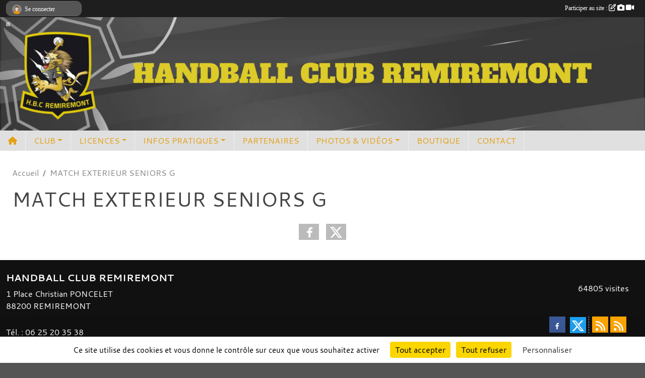

--- FILE ---
content_type: text/html; charset=UTF-8
request_url: https://www.handballremiremont.fr/en-savoir-plus/match-exterieur-seniors-g-131176
body_size: 6405
content:
<!DOCTYPE html>
<html lang="fr" class="cantarell uppercasable">
<head>
    <base href="https://www.handballremiremont.fr/">
    <meta charset="utf-8">
    <meta http-equiv="Content-Type" content="text/html; charset=utf-8">
    <title>MATCH EXTERIEUR SENIORS G - Handball Remiremont Vosges</title>
    <meta name="description" content="">
    <meta name="viewport" content="width=device-width, initial-scale=1, maximum-scale=1">
    <meta name="csrf-token" content="h7bh63tPynQFQpqEZKpZrTEyZ5YaGUwLT1Eu87VC">
    <meta name="apple-itunes-app" content="app-id=890452369">

    <link rel="shortcut icon" type="image/png" href="/media/uploaded/sites/9417/association/60941a1ad67c8_logo.png">    
    <link rel="apple-touch-icon" sizes="152x152" href="/mu-152/9417/association/60941a1ad67c8_logo.png">
    <link rel="apple-touch-icon" sizes="180x180" href="/mu-180/9417/association/60941a1ad67c8_logo.png">
    <link rel="apple-touch-icon" sizes="167x167" href="/mu-167/9417/association/60941a1ad67c8_logo.png">
    <meta name="msapplication-TileImage" content="/mu-180/9417/association/60941a1ad67c8_logo.png">

    <meta name="twitter:site" content="@@HbcHbcr">
    <meta name="twitter:creator" content="@@HbcHbcr">

    <link rel="manifest" href="/manifest.json">
    <meta name="apple-mobile-web-app-title" content="Handball Remiremont Vosges">

 
    <meta property="og:image" content="https://www.handballremiremont.fr/media/uploaded/sites/9417/association/60941a1ad67c8_logo.png">
    <meta property="og:title" content="MATCH EXTERIEUR SENIORS G">
    <meta property="og:url" content="https://www.handballremiremont.fr/en-savoir-plus/match-exterieur-seniors-g-131176">


    <link rel="alternate" type="application/rss+xml" title="Handball Remiremont Vosges - Les news" href="/rss/news">
    <link rel="alternate" type="application/rss+xml" title="Handball Remiremont Vosges - Les évènements" href="/rss/evenement">


<link type="text/css" rel="stylesheet" href="css/bootstrap.5.3.2/bootstrap.min.css">

<link type="text/css" rel="stylesheet" href="css/fontawesome-free-6.5.1-web/css/all.min.css">

<link type="text/css" rel="stylesheet" href="css/barre-noire.css">

<link type="text/css" rel="stylesheet" href="css/common.css">

<link type="text/css" rel="stylesheet" href="css/design-3.css">

<link type="text/css" rel="stylesheet" href="js/fancybox.5.0.36/fancybox.css">

<link type="text/css" rel="stylesheet" href="fonts/icons.css">

    <script src="js/bootstrap.5.3.2/bootstrap.bundle.min.js?tm=1736255796"></script>
    <script src="js/jquery-3.7.1.min.js?tm=1736255796"></script>
    <script src="js/advert.js?tm=1736255796"></script>

     <script src="/tarteaucitron/tarteaucitron.js"></script>
    <script src="/tarteaucitron/tarteaucitron-services.js"></script>
    <script>
        tarteaucitron.init({
            "privacyUrl": "", /* Privacy policy url */

            "hashtag": "#tarteaucitron", /* Open the panel with this hashtag */
            "cookieName": "tarteaucitron", /* Cookie name */

            "orientation": "bottom", //  "middle", /* Banner position (top - bottom) */

            "showAlertSmall": false, /* Show the small banner on bottom right */
            "cookieslist": false, /* Show the cookie list */

            "showIcon": false, /* Show cookie icon to manage cookies */
            "iconPosition": "BottomRight", /* BottomRight, BottomLeft, TopRight and TopLeft */

            "adblocker": false, /* Show a Warning if an adblocker is detected */

            "DenyAllCta" : true, /* Show the deny all button */
            "AcceptAllCta" : true, /* Show the accept all button when highPrivacy on */
            "highPrivacy": true, /* HIGHLY RECOMMANDED Disable auto consent */

            "handleBrowserDNTRequest": false, /* If Do Not Track == 1, disallow all */

            "removeCredit": true, /* Remove credit link */
            "moreInfoLink": true, /* Show more info link */
            "useExternalCss": false, /* If false, the tarteaucitron.css file will be loaded */

            "readmoreLink": "", /* Change the default readmore link */

            "mandatory": true, /* Show a message about mandatory cookies */
        });
        
    </script> 
</head>
<body class="colonne_widget_double pageslibres_details bg-type-none no-asso-name no-logo no-title no-orientation fixed-footer users-boxed filters-aside is-couleur1-lumineuse footer-with-partenaires"  style="--color1: rgb(228, 161, 20);--color2: rgb(73, 73, 73);--color1-light: rgba(228, 161, 20,0.05);--color1-declined: rgb(196,129,0);--color2-declined: rgb(105,105,105);--title-color: rgb(0, 0, 0);--color1-bkg-texte1: rgb(68,1,0);--color1-bkg-texte2: rgb(233,233,233);--background-color: rgb(84, 84, 84);--logo-size: 50px;--title-px: 32;--title-size: 1.0416666666667em;--slogan-size: 1.5em;--title-size-coef1: 1;--title-size-coef2: 24;--color1r: 228;--color1g: 161;--color1b: 20;--max-width: 1400px;--bandeau-w: 100%;--bandeau-h: 100%;--bandeau-x: 0;--bandeau-y: 0;--bandeau-max-height: 245.614px;" >
        <div id="wrap">
    <div id="a2hs" class="bg-dark d-sm-none">
    <div class="container-fluid py-3 maxwidth">
        <div class="row">
            <div class="col-6 text-white">
                <img src="/images/common/mobile-app.png" class="img-thumbnail" style="max-width:30px">
                sportsregions
            </div>
            <div class="col-6 text-end">
                <a href="https://play.google.com/store/apps/details?id=com.initiatives.sportsregions&hl=fr_FR" class="btn btn-sm btn-success">Installer</a>
            </div>
        </div>
    </div>
</div>    <header id="header">
        <div class="container-fluid maxwidth" id="logo-et-titre">
            <div class="row">
                <div class="col-3 col-sm-2  px-3 pr-sm-1 px-md-2 px-lg-4 px-xl-4" id="logo">
                    <div class="text-center">
                        <a href="https://www.handballremiremont.fr" class="d-inline-block p-1 p-sm-2">
                            <img class="img-fluid" src="/media/uploaded/sites/9417/association/60941a1ad67c8_logo.png" alt="Logo">
                                    </a>
                    </div>
                </div>
                <div class="col">
                        <p id="titre" class="longueur_0"></p>
     
                        <section id="slogan" ><p>                                      </p></section>
                    </div>
            </div>
        </div>
        
        <div class="container-fluid px-0">
            <section class="row g-0 maxwidth m-auto">
                <div class="col">
                    <div id="conteneur_bandeau">
                            <a href="https://www.handballremiremont.fr"  rel="home"  >
                            <img id="image_bandeau" src="/media/uploaded/sites/9417/bandeau/650d8f7c39353_SiteBanner.jpg" alt="">
                        </a>
                        
                        <a href="https://www.handballremiremont.fr"  rel="home"   id="lien-bandeau">
                            <img src="/images/common/trans.png">
                        </a>
                        </div>
                </div>
            </section>    
        
            <section class="row g-0" id="section_menu">
                <div class="col">
                    <nav id="mainmenu" class="allow2lines maxwidth m-auto">
                        <ul class="nav nav-pills">
    <li class="nav-item" id="menu_home"><a class="nav-link" href="https://www.handballremiremont.fr"><span>Accueil </span><i class="fa fa-home"></i></a></li>
            
    <li class="nav-item dropdown" id="menu_263905">
        <button class="nav-link dropdown-toggle " data-bs-toggle="dropdown" role="button" aria-haspopup="true" aria-expanded="false">CLUB</button>
        <div class="dropdown-menu">
                            <a class="dropdown-item" href="/en-savoir-plus/presentation-56130" id="menu_265838">QUI SOMMES NOUS ?</a>
                            <a class="dropdown-item" href="https://www.handballremiremont.fr/organigramme-du-club" id="menu_418985">ORGANIGRAMME CLUB</a>
                    </div>
    </li>
            
    <li class="nav-item dropdown" id="menu_412365">
        <button class="nav-link dropdown-toggle " data-bs-toggle="dropdown" role="button" aria-haspopup="true" aria-expanded="false">LICENCES</button>
        <div class="dropdown-menu">
                            <a class="dropdown-item" href="/en-savoir-plus/reinscription-saison-20242025-130318" id="menu_642773">Réinscription saison 2024/2025</a>
                            <a class="dropdown-item" href="/en-savoir-plus/bienvenue-sur-la-page-inscription-84731" id="menu_412367">Nouvelle inscription 2024/2025</a>
                            <a class="dropdown-item" href="https://www.handballremiremont.fr/documents" id="menu_333477">DOCUMENTS </a>
                            <a class="dropdown-item" href="/en-savoir-plus/prix-des-licences-65423" id="menu_319192">PRIX LICENCES </a>
                    </div>
    </li>
            
    <li class="nav-item dropdown" id="menu_263912">
        <button class="nav-link dropdown-toggle " data-bs-toggle="dropdown" role="button" aria-haspopup="true" aria-expanded="false">INFOS PRATIQUES</button>
        <div class="dropdown-menu">
                            <a class="dropdown-item" href="/en-savoir-plus/nous-joindre-97206" id="menu_475098">NOUS JOINDRE</a>
                            <a class="dropdown-item" href="/en-savoir-plus/planning-des-entrainements-106582" id="menu_526604">ENTRAINEMENTS</a>
                    </div>
    </li>
            
    <li class="nav-item" id="menu_334204">
        <a class="nav-link " href="https://www.handballremiremont.fr/partenaires">PARTENAIRES</a>
    </li>
            
    <li class="nav-item dropdown" id="menu_263915">
        <button class="nav-link dropdown-toggle " data-bs-toggle="dropdown" role="button" aria-haspopup="true" aria-expanded="false">PHOTOS &amp; VIDÉOS</button>
        <div class="dropdown-menu">
                            <a class="dropdown-item" href="https://www.handballremiremont.fr/photos-du-club" id="menu_263917">Photos</a>
                            <a class="dropdown-item" href="https://www.handballremiremont.fr/videos-du-club" id="menu_263916">Vidéos</a>
                    </div>
    </li>
            
    <li class="nav-item" id="menu_520005">
        <a class="nav-link " href="/en-savoir-plus/boutique-en-ligne-107296">BOUTIQUE</a>
    </li>
            
    <li class="nav-item" id="menu_263925">
        <a class="nav-link " href="https://www.handballremiremont.fr/contactez-nous">CONTACT</a>
    </li>
</ul>
<form action="#" method="post">
    <select class="form-control form-select" id="navigation-select" name="navigation-select">
        <option value="">Navigation</option>
    </select>
</form>                    </nav>
                </div>
            </section>
        
            
            </div>
    </header>
    <div class="maxwidth m-auto   is_detail   " id="contenu">
        <div class="container-fluid px-1 px-sm-4">
                        
                            <div class="row g-sm-3 mt-0">
                                            <div class="col-10">
                            <nav aria-label="breadcrumb">
        <ol class="breadcrumb" itemscope itemtype="https://schema.org/BreadcrumbList">
                            <li class="breadcrumb-item " itemprop="itemListElement" itemscope itemtype="https://schema.org/ListItem"><meta itemprop="position" content="1"><a href="https://www.handballremiremont.fr" itemprop="item"><span itemprop="name">Accueil</span></a></li>
                            <li class="breadcrumb-item " itemprop="itemListElement" itemscope itemtype="https://schema.org/ListItem"><meta itemprop="position" content="2"><span itemprop="name">MATCH EXTERIEUR SENIORS G</span></li>
                    </ol>
    </nav>
                        </div>
                                    </div>
            
<div class="row">
    <div class="col-lg-12" id="main-column">
    <section id="main">
        <div class="inner">
            <header id="content-header">
                                    <h1 ><span>MATCH EXTERIEUR SENIORS G</span></h1>
                            <hr class="leon">
</header>            <div class="content">
                                <div class="content  ">
                                        <section class="detail pages-libres">
                        <div class="container-fluid px-0">
    <div class="row">
        <div class="col-12">
<section id="main-content">
        
</section>
        </div>
    </div>

    <div class="row">
        <div class="col-12">
            <div id="partage" class="mt-3">
    <h2>Partager sur</h2>
    <div class="partage_block">
        <span class="partage-reseaux-sociaux">
                                    <button type="button" url="https://www.handballremiremont.fr/en-savoir-plus/match-exterieur-seniors-g-131176" text="MATCH EXTERIEUR SENIORS G" class="partage-facebook facebookShare" title="Partager sur Facebook">
                <span class="at-icon-wrapper"><svg xmlns="http://www.w3.org/2000/svg" xmlns:xlink="https://www.w3.org/1999/xlink" viewBox="0 0 32 32" class="at-icon at-icon-facebook" title="Facebook" alt="Facebook"><g><path d="M21 6.144C20.656 6.096 19.472 6 18.097 6c-2.877 0-4.85 1.66-4.85 4.7v2.62H10v3.557h3.247V26h3.895v-9.123h3.234l.497-3.557h-3.73v-2.272c0-1.022.292-1.73 1.858-1.73h2V6.143z" fill-rule="evenodd"/></g></svg></span><em class="titre">Facebook</em>
            </button>
            <button type="button" url="https://www.handballremiremont.fr/en-savoir-plus/match-exterieur-seniors-g-131176" text="MATCH EXTERIEUR SENIORS G" class="partage-twitter twitterShare" title="Partager sur X">
                <span class="at-icon-wrapper"><svg viewBox="0 0 300 271" xmlns="http://www.w3.org/2000/svg" xmlns:xlink="https://www.w3.org/1999/xlink"  class="at-icon at-icon-twitter" title="Twitter" alt="Twitter"><path d="m236 0h46l-101 115 118 156h-92.6l-72.5-94.8-83 94.8h-46l107-123-113-148h94.9l65.5 86.6zm-16.1 244h25.5l-165-218h-27.4z"/></svg></span><em class="titre">Twitter</em>
            </button>
        </span>
    </div>
</div>        </div>
    </div>
    
    <div class="row">
        <div class="col-12">
                    </div>
    </div>
</div>

                    </section>
                                    </div>
            </div>
                    </div>
    </section>
 
    </div>
</div>
    </div>
    </div>
</div>
<footer id="footer"  class="with-partenaires" >
    <div class="container-fluid maxwidth">
        <div class="row background main">
            <div class="col pt-4">
                <section itemscope itemtype="https://schema.org/SportsOrganization">
    <h2 itemprop="name">HANDBALL CLUB REMIREMONT</h2>
    <p class="adresse" itemprop="address" itemscope itemtype="https://schema.org/PostalAddress">
        <span itemprop="streetAddress">1 Place Christian PONCELET</span><br> 
        <span itemprop="postalCode">88200</span> <span itemprop="addressLocality">REMIREMONT</span>
    </p>
            <br>
                <p>Tél. : <span itemprop="telephone">06 25 20 35 38</span></p>
                <script><!--
        document.write("<p><a itemprop=\"email\" href=\"mail"+"to:"+"hbcr.remiremont"+String.fromCharCode(64)+"gmail.com\" >hbcr.remiremont"+String.fromCharCode(64)+"gmail.com<\/a><\/p>");
        // --></script>
    </section>                <nav id="legal">
    <ul>
        <li><a href="https://www.handballremiremont.fr/informations-legales" class="informations-legales">Informations légales</a></li>
        <li><a href="https://www.sportsregions.fr/signaler-un-contenu-inapproprie?k=88679889">Signaler un contenu inapproprié</a></li>
    </ul>
</nav>            </div>
            <div class="d-none d-sm-block col pt-4">
                <section id="footer_partage">
                    <div id="visites">
                <span id="nb-visites">Chargement des </span> visites
    </div>
<div id="stats_analyser"></div>                    <div class="rss">
    <a href="https://www.handballremiremont.fr/rss/news" data-bs-toggle="tooltip" data-bs-placement="top" title="Flux rss des actualités"><i class="fa fa-rss"></i></a>
    <a href="https://www.handballremiremont.fr/rss/evenement" data-bs-toggle="tooltip" data-bs-placement="top" title="Flux rss des évènements"><i class="fa fa-rss"></i></a>
</div>                    <span class="partage-reseaux-sociaux">
                        <div class="partage_block"><button type="button" url="https://www.handballremiremont.fr" text="HANDBALL CLUB REMIREMONT" class="partage-facebook facebookShare" title="Partager sur Facebook">
    <svg xmlns="http://www.w3.org/2000/svg" xmlns:xlink="https://www.w3.org/1999/xlink" viewBox="0 0 32 32" class="at-icon at-icon-facebook" title="Facebook" alt="Facebook"><g><path d="M21 6.144C20.656 6.096 19.472 6 18.097 6c-2.877 0-4.85 1.66-4.85 4.7v2.62H10v3.557h3.247V26h3.895v-9.123h3.234l.497-3.557h-3.73v-2.272c0-1.022.292-1.73 1.858-1.73h2V6.143z" fill-rule="evenodd"/></g></svg>
</button>
<button type="button" url="https://www.handballremiremont.fr" text="HANDBALL CLUB REMIREMONT" class="partage-twitter twitterShare" title="Partager sur X">
    <svg viewBox="0 0 300 271" xmlns="http://www.w3.org/2000/svg" xmlns:xlink="https://www.w3.org/1999/xlink" class="at-icon at-icon-twitter" title="Twitter" alt="Twitter"><path d="m236 0h46l-101 115 118 156h-92.6l-72.5-94.8-83 94.8h-46l107-123-113-148h94.9l65.5 86.6zm-16.1 244h25.5l-165-218h-27.4z"/></svg>
</button></div>
                    </span>
                </section>
            </div>
        </div>
        <div class="row partenaires">
        <div class="col-12 px-0">
            <div class="container-fluid">
                <div class="d-none d-sm-flex row background">
                    <div class="col">
                                                    <hr>
                                                <h2>Les partenaires du club</h2>
                    </div>
                </div>
                <div class="d-none d-sm-flex row background pb-2 ">
                                        <div class="col-2 col-md-1 py-2 px-1 px-md-2 px-xl-3 part text-center ">
                        <a data-bs-toggle="tooltip" data-bs-placement="top" href="/partenaires/ville-de-remiremont-50368" title="Ville de Remiremont">
                                                            <img class="img-fluid border" src="/mub-120-120-f3f3f3/9417/partenaire/5a5e01d4c72fc_logoremiremont.png" alt="Ville de Remiremont">
                                                    </a>
                    </div>
                                        <div class="col-2 col-md-1 py-2 px-1 px-md-2 px-xl-3 part text-center ">
                        <a data-bs-toggle="tooltip" data-bs-placement="top" href="/partenaires/boulangerie-ange-80700" title="BOULANGERIE ANGE">
                                                            <img class="img-fluid border" src="/mub-120-120-f3f3f3/9417/partenaire/5c3b82ed6ba44_2546921333911600815373309737n.jpg" alt="BOULANGERIE ANGE">
                                                    </a>
                    </div>
                                        <div class="col-2 col-md-1 py-2 px-1 px-md-2 px-xl-3 part text-center ">
                        <a data-bs-toggle="tooltip" data-bs-placement="top" href="/partenaires/credit-mutuel-60559" title="CREDIT MUTUEL">
                                                            <img class="img-fluid border" src="/mub-120-120-f3f3f3/9417/partenaire/586a8c0d1a7e9_logo.gif" alt="CREDIT MUTUEL">
                                                    </a>
                    </div>
                                        <div class="col-2 col-md-1 py-2 px-1 px-md-2 px-xl-3 part text-center ">
                        <a data-bs-toggle="tooltip" data-bs-placement="top" href="/partenaires/la-vie-en-vosges-departement-71553" title="LA  VIE EN VOSGES DÉPARTEMENT">
                                                            <img class="img-fluid border" src="/mub-120-120-f3f3f3/9417/partenaire/5a5e05d285871_LogoHCD88HD.jpg" alt="LA  VIE EN VOSGES DÉPARTEMENT">
                                                    </a>
                    </div>
                                        <div class="col-2 col-md-1 py-2 px-1 px-md-2 px-xl-3 part text-center ">
                        <a data-bs-toggle="tooltip" data-bs-placement="top" href="/partenaires/comite-des-vosges-de-handball-141336" title="COMITE DES VOSGES DE HANDBALL">
                                                            <img class="img-fluid border" src="/mub-120-120-f3f3f3/9417/partenaire/66c4819e88127_LOGOc88.jpg" alt="COMITE DES VOSGES DE HANDBALL">
                                                    </a>
                    </div>
                                        <div class="col-2 col-md-1 py-2 px-1 px-md-2 px-xl-3 part text-center  last ">
                        <a data-bs-toggle="tooltip" data-bs-placement="top" href="/partenaires/sportsregionsfr-45393" title="Sportsregions.fr">
                                                            <img class="img-fluid border" src="/mub-120-120-f3f3f3/9417/partenaire/sample3.jpg" alt="Sportsregions.fr">
                                                    </a>
                    </div>
                                    </div>
            </div>
        </div>
    </div>
        <div class="row" id="mobile-apps">
            <div class="col-4 d-grid">
                <nav id="copyright"><a href="https://www.sportsregions.fr/inscription" title="Conception du site internet de club de Handball" rel="friend" class="tag_acces_outil_footer_04A"><strong>Sports<em>regions</em></strong></a></nav>            </div>
            <div class="col-8 px-0 my-2">
                <div class="py-1 text-center text-sm-end">
                    <div id="footer-apps">
            <a href="https://play.google.com/store/apps/details?id=com.initiatives.sportsregions&amp;hl=fr_FR"  title="Télécharger l'application Android dans le Play Store"><img src="/images/common/badge-playstore-fr.svg" alt="Télécharger l'application Android dans le play Store"></a>
                <a href="https://itunes.apple.com/fr/app/sportsregions/id890452369" title="Télécharger l'application iPhone dans l\'App Store"><img src="/images/common/badge-appstore-fr.svg" alt="Télécharger l'application iPhone dans l'App Store"></a>
    </div>                </div>
            </div>
        </div>
        <div class="row background">
            <div class="col text-center my-4">
                <nav id="cookies">
    <ul>
        <li><a href="https://www.sportsregions.fr/charte-cookies" class="informations-legales">Charte cookies</a></li>
                <li><a href="javascript:void(0);" onclick="tarteaucitron.userInterface.openPanel();" class="informations-legales">Gestion des cookies</a></li>
            </ul>
</nav>            </div>
        </div>
    </div>
</footer>        <div id="log_bar">
    <div class="container-fluid maxwidth">
        <div class="row" id="barre_noire">
            <div class="col">
                <div id="informations_utilisateur" class="not-connected">
                    <div id="lien_user" class="hilight">
                        <a href="https://www.handballremiremont.fr/se-connecter" id="lien_user_lien">
                        <img id="avatar" class="img-fluid rounded-circle" src="/images/common/boxed-item-membre.svg" alt="avatar"><span class="label">Se connecter</span>
                        </a>
                    </div>
                    <input type="hidden" name="login_sv_email" value="">
                    <input type="hidden" name="login_sv_mode" value="">
                    <input type="hidden" name="login_sv_message" value="">
                    <div id="popup_login"><div id="popup_login_modal" class="modal fade" tabindex="-1" role="dialog" style="display:none"></div></div>
                </div>
            </div>
            <div class="col">
                <div id="participate">
                    <a href="https://www.handballremiremont.fr/se-connecter" title="Se connecter pour rédiger une news">
                        Participer au site :
                    
                        <i class="far fa-edit"></i>
        
                        <i class="fas fa-camera"></i>
        
                        <i class="fas fa-video"></i>
                    </a>
                </div>
                            </div>
        </div>
    </div>
</div>
<div id="mobile_login_bar">
    <div class="container-fluid maxwidth">
        <div class="row">
            <div class="col-7 text-right">
                Envie de participer ?
            </div>
            <div class="col-5 text-center">
                <a href="https://www.handballremiremont.fr/se-connecter" id="lien_user_lien_mobile" class="btn btn-sm btn-primary">Connexion</a>
            </div>
        </div>
    </div>
</div>        <div id="fb-root"></div>
    <div id="confirmPop" class="modal" style="display:none"></div>
    <div id="multi_modal" class="modal fade" tabindex="-1" role="dialog" style="display:none"></div>
    <script>
    var page_courante = "/en-savoir-plus/match-exterieur-seniors-g-131176";
    var association_id = 9417;
    var auto_open_login = 0;
    var termes_recherche = "";
    var popup_login_mode = null;
    var popup_login_identifiant = null;
    var popup_login_autoopen = 0;
    </script>
        
        <script src="js/confirm-message-pop.js"></script>
    
        <script src="js/common.js"></script>
    
        <script src="js/design-3.js"></script>
    
        <script src="js/fancybox.5.0.36/fancybox.umd.js"></script>
    
        <script src="js/formulaire.js"></script>
    
        <script src="js/reservations.js"></script>
    
        <script src="js/controle-honorabilite.js"></script>
    
        <script src="js/login.js"></script>
         <script>
        (tarteaucitron.job = tarteaucitron.job || []).push("openstreetmap_sportsregions");
    
    (tarteaucitron.job = tarteaucitron.job || []).push("facebooklikebox");

    (tarteaucitron.job = tarteaucitron.job || []).push("dailymotion");

    (tarteaucitron.job = tarteaucitron.job || []).push("vimeo");

    (tarteaucitron.job = tarteaucitron.job || []).push("facebook_video_sportsregions");

    
    
    </script> </body>
</html>

--- FILE ---
content_type: text/html; charset=UTF-8
request_url: https://www.handballremiremont.fr/visites
body_size: 5
content:
64805

--- FILE ---
content_type: text/css
request_url: https://www.handballremiremont.fr/css/design-3.css
body_size: 6888
content:
@charset "UTF-8";
/*******************************************************************/
/*        Structure générale                                       */
/*******************************************************************/
body {
  color: #444;
}

@media screen and (max-width: 575px) {
  body {
    background: none !important;
  }
}
a {
  color: #444;
  text-decoration: none;
}

a:not(.btn):not(.nav-link):not(.dropdown-item):hover {
  text-decoration: underline;
}

.button a:not(.btn):not(.nav-link):not(.dropdown-item):hover {
  text-decoration: none;
}

.clearfix,
.clear {
  clear: both;
}

.btn.btn-primary {
  --bs-btn-bg: var(--color1);
  --bs-btn-border-color: var(--color1);
  --bs-btn-color: var(--color1-bkg-texte1);
  --bs-btn-hover-bg: var(--color1-bkg-texte1);
  --bs-btn-hover-border-color: var(--color1-bkg-texte1);
  --bs-btn-hover-color: var(--color1);
  --bs-btn-active-bg: var(--color1-bkg-texte1);
  --bs-btn-active-border-color: var(--color1-bkg-texte1);
  --bs-btn-active-color: var(--color1);
}
.btn.btn-primary:not(:disabled):not(.disabled).active, .btn.btn-primary:not(:disabled):not(.disabled):active {
  --bs-btn-active-bg: var(--color1-bkg-texte1);
  --bs-btn-active-border-color: var(--color1-bkg-texte1);
  --bs-btn-active-color: var(--color1);
}
.btn.btn-outline-primary {
  --bs-btn-border-color: var(--color1);
  --bs-btn-color: var(--color1);
  --bs-btn-hover-bg: white;
  --bs-btn-hover-border-color: var(--color1-declined);
  --bs-btn-hover-color: var(--color1-declined);
}

@media screen and (min-width: 567px) {
  body.background-fullscreen #contenu::before {
    display: block;
    content: " ";
    height: calc(100vh - var(--height-barre-noire));
    max-height: 100%;
    overflow: hidden;
  }
  body.background-fullscreen header#header {
    position: absolute;
    bottom: 0;
    left: 0;
    right: 0;
    width: 100%;
  }
}
/*******************************************************************/
/*        Entête                                                   */
/*******************************************************************/
body.no-orientation header#header {
  max-width: 1400px;
  margin: 0 auto;
}

header#header {
  position: relative;
  background: var(--color2);
}

#logo-et-titre {
  position: absolute;
  top: 0;
  left: 0;
  right: 0;
  z-index: 2;
}
#logo-et-titre #logo {
  line-height: 1;
}
#logo-et-titre #logo a {
  border-bottom-right-radius: 5px;
  border-bottom-left-radius: 5px;
  background: #F2F2F2;
}
#logo-et-titre #logo img {
  max-height: 224px;
}
#logo-et-titre p,
#logo-et-titre h1 {
  text-align: center;
  margin-bottom: 0;
  margin-top: 0.5em;
  line-height: 1em;
}
@media screen and (max-width: 575px) {
  #logo-et-titre {
    top: 0;
  }
}

#header p,
#header h1,
#header .slogan {
  font-size: var(--title-size);
  color: var(--title-color);
}

body.no-logo #logo {
  display: none !important;
}

body.no-bandeau #image_bandeau {
  display: none !important;
}

#conteneur_bandeau {
  background-color: rgba(255, 255, 255, 0.5);
  width: 100%;
  height: 200px;
  max-width: var(--max-width);
  max-height: var(--bandeau-max-height);
  position: relative;
  text-align: center;
  overflow: hidden;
}
#conteneur_bandeau a {
  display: block;
  overflow: hidden;
}
#conteneur_bandeau div {
  position: absolute;
  top: 25%;
  left: 0;
  width: 82%;
  padding-left: 18%;
  margin: 0 auto;
  font-weight: bold;
}

body.no-headband #conteneur_bandeau {
  display: none !important;
}

body.no-title #header #titre {
  display: none !important;
}
body.no-title #conteneur_bandeau div {
  display: none !important;
}

#slogan {
  display: inline-block;
  margin-right: 10px;
}
#slogan p {
  background: rgba(255, 255, 255, 0.5);
  padding: 4px;
  font-style: italic;
  color: #000;
  font-size: 1rem;
}

#lien-bandeau {
  position: absolute;
  top: 0;
  left: 0;
  right: 0;
  z-index: 3;
}
#lien-bandeau img {
  width: 100%;
}

@media screen and (max-width: 1100px) {
  #header .longueur_3 {
    font-size: 0.85em;
  }
  #header .longueur_4 {
    font-size: 0.8em;
  }
  #header .longueur_5 {
    font-size: 0.8em;
  }
  #header .longueur_6 {
    font-size: 0.7em;
  }
  #header .longueur_7 {
    font-size: 0.7em;
  }
  #header .longueur_8 {
    font-size: 0.6em;
  }
  #header .longueur_9 {
    font-size: 0.6em;
  }
}
@media screen and (max-width: 767px) {
  #conteneur_bandeau {
    height: 134px;
  }
  #header .longueur_2 {
    font-size: 0.8em;
  }
  #header .longueur_3 {
    font-size: 0.7em;
  }
  #header .longueur_4 {
    font-size: 0.6em;
  }
  #header .longueur_5 {
    font-size: 0.6em;
  }
  #header .longueur_6 {
    font-size: 0.5em;
  }
  #header .longueur_7 {
    font-size: 0.5em;
  }
  #header .longueur_8 {
    font-size: 0.5em;
  }
  #header .longueur_9 {
    font-size: 0.5em;
  }
}
@media screen and (max-width: 575px) {
  #conteneur_bandeau {
    height: 100px;
  }
  #header .longueur_2 {
    font-size: 0.6em;
  }
  #header .longueur_3 {
    font-size: 0.47em;
  }
  #header .longueur_4 {
    font-size: 0.4em;
  }
  #header .longueur_5 {
    font-size: 0.4em;
  }
  #header .longueur_6 {
    font-size: 0.3em;
  }
  #header .longueur_7 {
    font-size: 0.3em;
  }
  #header .longueur_8 {
    font-size: 0.3em;
  }
  #header .longueur_9 {
    font-size: 0.3em;
  }
}
#logo img {
  vertical-align: top;
}

#barre-selection-section {
  margin: 0 0 2rem -1rem;
  width: calc(100% + 2rem);
}
#barre-selection-section .inner {
  color: var(--color1);
}
#barre-selection-section .inner h1 small {
  font-style: italic;
  font-size: 0.7em;
}
#barre-selection-section .inner div > a {
  color: var(--color1);
}
#barre-selection-section .inner div.niveau1 > ul {
  background: rgba(0, 0, 0, 0.8);
  padding: 5px 0;
}
#barre-selection-section .inner div.niveau1 > ul li {
  padding: 0;
}
#barre-selection-section .inner div.niveau1 > ul li a {
  padding: 8px 16px;
}
#barre-selection-section .inner div.niveau1 > ul li a:hover {
  background: var(--color1);
}
#barre-selection-section .inner ul a {
  color: #fff;
}
#barre-selection-section .inner ul.deux_niveaux li.level-1 a,
#barre-selection-section .inner ul.deux_niveaux li.level-1 span {
  color: #fff;
}
#barre-selection-section .inner .actif a {
  font-weight: bold;
}

/*******************************************************************/
/*        Footer                                                   */
/*******************************************************************/
footer#footer {
  min-height: 250px;
  position: relative;
  clear: both;
  color: white;
}
@media screen and (max-width: 575px) {
  footer#footer {
    padding-bottom: var(--height-mobile-login-bar);
  }
}
footer#footer .background {
  background: rgba(0, 0, 0, 0.8);
}
footer#footer .main {
  padding-bottom: 1rem;
}
footer#footer a {
  color: white;
  text-decoration: underline;
}
footer#footer a.informations-legales {
  margin-top: 7px;
  display: inline-block;
}
footer#footer h2 {
  font-size: 1.2rem;
  color: white;
  font-weight: bold;
}
footer#footer p {
  margin-bottom: 0.25rem;
}
footer#footer hr {
  background: #fff;
  margin-top: 0;
}
footer#footer nav#copyright {
  display: flex;
  align-self: center;
}
@media screen and (max-width: 767px) {
  footer#footer nav#copyright {
    font-size: 0.8em;
  }
}
footer#footer nav#legal ul {
  list-style: none;
  margin: 0;
  padding: 0;
}
footer#footer nav#cookies ul {
  list-style: none;
  margin: 0;
  padding: 0;
}
footer#footer nav#cookies li {
  display: inline;
}
footer#footer nav#cookies li::before {
  content: "- ";
}
footer#footer nav#cookies li:first-child::before {
  content: none;
}
footer#footer .partage-reseaux-sociaux {
  display: block;
  float: right;
  margin-right: 5px;
}
footer#footer .partage-reseaux-sociaux button {
  display: inline-block;
  margin-left: 5px;
  line-height: 32px;
  height: 32px;
  width: 32px;
  border: 0;
}
footer#footer .partage-reseaux-sociaux button svg {
  fill: white;
}
footer#footer .partage-reseaux-sociaux button.partage-facebook {
  background-color: rgb(59, 89, 152);
}
footer#footer .partage-reseaux-sociaux button.partage-twitter {
  background-color: rgb(29, 161, 242);
  padding: 4px;
  line-height: 24px;
}
footer#footer .rss {
  float: right;
  width: 80px;
  border-left: 1px dashed #C0C0C0;
  padding-left: 6px;
}
footer#footer .rss a {
  color: #FFF;
  background: #FFA500;
  display: inline-block;
  font-size: 22px;
  text-align: center;
  padding: 2px;
  width: 32px;
  height: 32px;
}

#footer_partage {
  padding: 20px;
  float: right;
  width: 260px;
}

div#visites {
  display: block;
  margin-bottom: 20px;
  text-align: right;
}

#mobile-apps {
  background: white;
  border-top: 1px dashed rgb(119, 119, 119);
  border-bottom: 1px dashed rgb(119, 119, 119);
}
#mobile-apps a {
  margin: 0 10px;
}

#participate_footer {
  background: rgba(0, 0, 0, 0.8);
  padding: 20px 0;
  color: #FFFFFF;
  margin: 0 auto;
  text-align: center;
}
#participate_footer a {
  color: #ffffff;
}

/*******************************************************************/
/*        Menu                                                     */
/*******************************************************************/
section#section_menu {
  background-color: #E0E0E0;
}

nav#mainmenu > ul > li {
  border-right: 1px solid #F0F0F0;
  background-color: #E0E0E0;
  text-align: center;
}
nav#mainmenu > ul > li:first-child span {
  display: none;
}
nav#mainmenu .nav-item:hover,
nav#mainmenu .nav-item.show,
nav#mainmenu .dropdown-menu,
nav#mainmenu .nav-pills .nav-link.active,
nav#mainmenu .nav-pills .show > .nav-link {
  background-color: rgba(0, 0, 0, 0.8);
}
nav#mainmenu .nav-pills .nav-link {
  color: var(--color1);
}
nav#mainmenu .nav-item:hover .nav-link,
nav#mainmenu .nav-item.show .nav-link {
  color: white;
}
nav#mainmenu .dropdown-menu {
  margin: 0;
  border-color: #000;
  border-radius: 0;
  z-index: 1001;
}
nav#mainmenu .dropdown-menu .dropdown-item {
  color: white;
}
nav#mainmenu .dropdown-menu .dropdown-item:hover, nav#mainmenu .dropdown-menu .dropdown-item:focus {
  background-color: #E0E0E0;
  color: black;
}
nav#mainmenu.taille2 a.dropdown-toggle::after,
nav#mainmenu.taille2 button.dropdown-toggle::after, nav#mainmenu.taille3 a.dropdown-toggle::after,
nav#mainmenu.taille3 button.dropdown-toggle::after, nav#mainmenu.taille4 a.dropdown-toggle::after,
nav#mainmenu.taille4 button.dropdown-toggle::after, nav#mainmenu.taille5 a.dropdown-toggle::after,
nav#mainmenu.taille5 button.dropdown-toggle::after {
  display: none;
}
nav#mainmenu.taille3 a.nav-link, nav#mainmenu.taille3 button.nav-link {
  padding-left: 10px;
  padding-right: 10px;
}
nav#mainmenu.taille4 a.nav-link, nav#mainmenu.taille4 button.nav-link {
  font-size: 15px;
  padding-left: 7px;
  padding-right: 7px;
}
nav#mainmenu.taille5 a.nav-link, nav#mainmenu.taille5 button.nav-link {
  font-size: 14px;
  padding-left: 7px;
  padding-right: 7px;
}

/*******************************************************************/
/*        Publicites                                               */
/*******************************************************************/
.bannieres {
  background: white;
}

/*******************************************************************/
/*        Contenu                                                  */
/*******************************************************************/
ol.breadcrumb {
  color: #888;
}
ol.breadcrumb a {
  color: #888;
}

p.infos-publications {
  color: #888;
  font-size: 0.9em;
  margin-bottom: 25px;
  font-style: italic;
}
p.infos-publications a {
  color: #888;
  text-decoration: none;
}
p.infos-publications a:hover {
  text-decoration: underline;
}

#contenu > div {
  background: white;
  padding-top: 1rem;
  position: relative;
}
#contenu #main-column > section:not(.widget) h2.secondary-content {
  font-size: 1.2em;
  margin-top: 70px;
  margin-bottom: 30px;
  clear: both;
  padding: 1rem;
  font-weight: bold;
  color: #444;
  background: #eee;
  overflow: auto;
}
#contenu #main-column > section header#content-header span[itemprop=audience],
#contenu #main-column > section header#content-header .widget-plie,
#contenu #main-column > section header#content-header section.date,
#contenu #main-column > section header#content-header p:not(.infos-publications) {
  display: none;
}
#contenu #main-column > section header#content-header p.coupe-adversaire {
  display: block;
}
#contenu #main-column > section .ongletpanel {
  margin-bottom: 30px;
  border: 1px solid #dee2e6;
  border-top: none;
  padding: 20px var(--bs-gutter-x) 0 var(--bs-gutter-x);
}
#contenu #main-column > section .ongletpanel .widget:not(.incontent) {
  border: none;
}
#contenu #main-column > section .inner #commentaires .content {
  padding: 0;
}
#contenu #main-column > section .liste h2 {
  font-size: 1.6rem;
  margin: 0 0 0.5rem 0;
  border: none;
  padding: 0;
  color: var(--color1);
  background: none;
}
#contenu #main-column > section .liste h2 a {
  color: var(--color1);
}
#contenu #main-column > section .liste h2.subheader,
#contenu #main-column > section .liste h3.subheader {
  font-size: 1.6em;
  margin: 15px 0;
  clear: both;
  border: none;
  padding: 0;
  font-weight: bold;
  color: #444;
  background: none;
}
#contenu #main-column > section .liste .level3 h3.subheader {
  margin-bottom: 0;
  font-size: 1.2em;
}
#contenu #main-column > section .liste .level3 h3.subheader span {
  background: #e1e1e1;
  padding: 10px;
}
#contenu #main-column > section .liste .level3 .inside-level-3 {
  border-left: 3px solid #e1e1e1;
  padding-left: 20px;
}
#contenu #main-column > section .liste .element-inline.first {
  margin-top: 20px;
}
#contenu #main-column > section .liste .element-inline.last {
  padding-bottom: 20px;
}
#contenu #main-column > section .liste .element-inline:not(.last) {
  margin-bottom: 20px;
  padding-bottom: 20px;
  border-bottom: 1px solid #e1e1e1;
}
#contenu #main-column > section .liste.produits h2 {
  font-size: 1.2rem;
}
#contenu #main-column > section .liste.produits .element-inline.first {
  margin-top: 0;
}
#contenu #main-column > section .liste.equipes {
  margin-left: -0.5rem !important;
  margin-right: -0.5rem !important;
}
#contenu #main-column > section .liste.equipes h2 {
  font-size: 1.2rem;
}
#contenu #main-column > section .liste.equipes .element-inline {
  padding: 0.5rem !important;
}
#contenu #main-column > section .liste.equipes .element-inline > div {
  background: #f5f5f5;
  padding: 0.5rem !important;
}
#contenu #main-column > section .liste.equipes .element-inline:not(.last) {
  border-bottom: none;
  margin-bottom: 0;
}
#contenu #main-column > section .liste.equipes .element-inline.first {
  margin-top: 0;
}
#contenu #main-column > section.widget .inner .content {
  padding: 4px;
}
@media screen and (min-width: 768px) {
  #contenu #main-column > section.widget .inner .content {
    padding: 1rem;
  }
}
#contenu #main-column nav[aria-label=breadcrumb] {
  display: none;
}
#contenu #main-column .carousel-control-prev,
#contenu #main-column .carousel-control-next {
  width: 8%;
  z-index: 800;
}
#contenu #main-column .carousel-control-prev .carousel-control-next-icon,
#contenu #main-column .carousel-control-prev .carousel-control-prev-icon,
#contenu #main-column .carousel-control-next .carousel-control-next-icon,
#contenu #main-column .carousel-control-next .carousel-control-prev-icon {
  background-color: #ddd;
}
#contenu #main-column .carousel-control-prev:hover,
#contenu #main-column .carousel-control-next:hover {
  z-index: 1000;
}
#contenu #main-column .carousel-control-prev:hover .carousel-control-next-icon,
#contenu #main-column .carousel-control-prev:hover .carousel-control-prev-icon,
#contenu #main-column .carousel-control-next:hover .carousel-control-next-icon,
#contenu #main-column .carousel-control-next:hover .carousel-control-prev-icon {
  background-color: var(--color1);
}
#contenu aside > section:not(.widget) h2 {
  margin: 10px 0;
  border-bottom: 1px solid #F0F0F0;
  font-size: 1.1em;
}
#contenu aside > section .inner .content {
  padding: 4px;
}
#contenu aside > section .inner .content .liste .element-inline:not(.last) {
  margin-bottom: 10px;
  padding-bottom: 10px;
  border-bottom: 1px solid #e1e1e1;
}
#contenu aside > section.filter ul {
  list-style: none;
  padding: 0;
  margin-bottom: 1rem;
}
#contenu aside > section.filter ul ul {
  margin: 0 0 5px 20px;
}
#contenu aside > section.filter ul li a {
  vertical-align: middle;
  color: #777;
  text-decoration: none;
}
#contenu aside > section.filter ul li::before {
  content: ">";
  width: 15px;
  height: 15px;
  background: #777;
  color: white;
  display: inline-block;
  line-height: 15px;
  font-weight: normal;
  font-size: 11px;
  text-align: center;
  vertical-align: middle;
  margin-right: 5px;
  transition: all 0.2s ease-out;
}
#contenu aside > section.filter ul li.actif::before {
  background: var(--color1);
}
#contenu aside > section.filter ul li.actif a {
  color: var(--color1);
}
#contenu aside > section.filter ul li:not(.not-hoverable):hover:hover a {
  background: var(--color1);
  color: #fff;
}
#contenu aside > section.filter ul li:not(.not-hoverable):hover:hover::before {
  background: var(--color1);
}
#contenu aside .carousel-control-prev,
#contenu aside .carousel-control-next {
  width: 10%;
  z-index: 800;
}
#contenu aside .carousel-control-prev .carousel-control-next-icon,
#contenu aside .carousel-control-prev .carousel-control-prev-icon,
#contenu aside .carousel-control-next .carousel-control-next-icon,
#contenu aside .carousel-control-next .carousel-control-prev-icon {
  background-color: #ddd;
}
#contenu aside .carousel-control-prev:hover,
#contenu aside .carousel-control-next:hover {
  z-index: 1000;
}
#contenu aside .carousel-control-prev:hover .carousel-control-next-icon,
#contenu aside .carousel-control-prev:hover .carousel-control-prev-icon,
#contenu aside .carousel-control-next:hover .carousel-control-next-icon,
#contenu aside .carousel-control-next:hover .carousel-control-prev-icon {
  background-color: var(--color1);
}
#contenu .widget:not(.incontent) {
  margin-bottom: 20px;
  border: 1px solid var(--color2);
  background: white;
}
#contenu .widget:not(.incontent) header {
  background: var(--color2);
}
#contenu .widget:not(.incontent) header h2 {
  font-size: 1rem;
  font-weight: bold;
  color: var(--color1-bkg-texte2);
  padding: 5px;
  margin-bottom: 0;
}
#contenu ul.buttons {
  padding: 0;
  text-align: right;
}
#contenu ul.buttons li {
  font-size: 0.8em;
  list-style: none;
  display: inline-block;
  border: 1px solid #777;
  border-radius: 3px;
  padding: 4px;
  margin-left: 5px;
  color: #777;
}
#contenu ul.buttons li:hover {
  border-color: var(--color1);
  background-color: #eee;
}
#contenu ul.buttons li:hover a, #contenu ul.buttons li:hover a:hover {
  text-decoration: none;
  color: var(--color1);
}
#contenu ul.buttons li.content-link::before {
  content: ">";
  padding-right: 5px;
}
#contenu ul.buttons a {
  white-space: nowrap;
  color: #777;
}

#contenus-associes > div > div > div > section {
  background: #f5f5f5;
}
#contenus-associes .liste.documents article {
  margin: 0 0 10px 0;
}

#contenu .widget-plie .widget:not(.incontent) {
  border: none;
}

#contenu .widget-plie .petit_widget.widget_panier h2 {
  padding: 15px;
  background: var(--color2);
  color: var(--color1-bkg-texte2);
}
#contenu .widget-plie .petit_widget.widget_panier h2 i {
  color: var(--color1-bkg-texte2);
}

#contenu #main-column > section .liste.derniers-resultats .element-inline:not(.last),
#contenu #main-column > section.liste.derniers-resultats .element-inline:not(.last) {
  margin-bottom: 0;
  padding-bottom: 0;
  border-bottom: none;
}
#contenu #main-column > section .liste.derniers-resultats h4.subheader,
#contenu #main-column > section.liste.derniers-resultats h4.subheader {
  display: none;
}

section#derniers-resultats h3.subheader {
  display: none;
}

#contenu #main-column > section .liste.resultats h3.subheader,
#contenu #main-column > section.liste.resultats h3.subheader {
  display: none;
}
#contenu #main-column > section .liste.resultats .inside-level-3,
#contenu #main-column > section.liste.resultats .inside-level-3 {
  border-left: none;
  padding-left: 0;
}

.liste.evenements .element-inline section.date time > span,
.liste.prochains-evenements .element-inline section.date time > span,
.liste.convocations .element-inline section.date time > span {
  position: relative;
  margin: 0 auto;
  background-color: #E0E0E0;
  color: var(--color1);
  font-size: 0.8em;
  padding: 5px 0;
}
.liste.evenements .element-inline section.date time > span .a,
.liste.prochains-evenements .element-inline section.date time > span .a,
.liste.convocations .element-inline section.date time > span .a {
  color: var(--color1);
}
@media screen and (max-width: 575px) {
  .liste.evenements .element-inline section.date time > span,
  .liste.prochains-evenements .element-inline section.date time > span,
  .liste.convocations .element-inline section.date time > span {
    width: 95px;
  }
}
.liste.evenements .element-inline .jour_evenement,
.liste.prochains-evenements .element-inline .jour_evenement,
.liste.convocations .element-inline .jour_evenement {
  font-size: 1.4rem;
  font-weight: bold;
}

.liste.album-photos article h2,
.liste.album-videos article h2 {
  display: inline-block;
}
.liste.album-photos article p,
.liste.album-videos article p {
  display: inline-block;
  font-style: italic;
}
.liste.album-photos article p.text-muted,
.liste.album-videos article p.text-muted {
  display: block;
  font-size: 0.9em;
  font-style: normal;
}
.liste.album-photos article p.text-muted a,
.liste.album-videos article p.text-muted a {
  color: var(--color1);
  text-decoration: none;
  font-weight: bold;
}
.liste.album-photos article p.text-muted a:hover,
.liste.album-videos article p.text-muted a:hover {
  text-decoration: underline;
}
.liste.album-photos article span[itemprop=audience],
.liste.album-videos article span[itemprop=audience] {
  float: right;
}

.liste.actualites .date-month-container .greydatecontainer {
  border-top: 2px solid #5b5b5b;
  font-size: 1.4em;
  position: relative;
  margin: 30px 0;
}
.liste.actualites .date-month-container .greydatecontainer .greydate {
  display: inline-block;
  background: white;
  font-weight: bold;
  padding: 0 60px;
  position: absolute;
  top: 50%;
  left: 50%;
  transform: translate(-50%, -50%);
}
.liste.actualites .date-month-container .greydatecontainer .greydate em {
  font-style: normal;
}
.liste.actualites .date-day-container {
  display: none;
}

html.uppercasable .liste.actualites .date-month-container .greydatecontainer {
  text-transform: uppercase;
}
html.uppercasable .liste.actualites .date-month-container .greydatecontainer .greydate {
  text-transform: uppercase;
}

.detail.contact {
  margin-top: 25px;
}
.detail.contact #main-content {
  max-width: 500px;
  margin: 0 auto;
  background: #F6F6F6;
  padding: 1rem;
}
.detail.contact .coordonnees {
  text-align: center;
}
.detail.contact .description {
  text-align: left;
  font-size: 0.9em;
  max-width: 500px;
  margin: 0 auto;
}
.detail.contact .description P {
  text-align: left;
  font-size: 1em;
  margin: 5px 0;
}

#barre-de-filtrage {
  display: flex;
  justify-content: center;
}
#barre-de-filtrage span {
  width: auto;
  padding: 0 calc(var(--bs-gutter-x) * 0.5);
}
#barre-de-filtrage span SELECT, #barre-de-filtrage span INPUT {
  font-family: Arial, sans-serif;
  color: #9a9a9a;
  border: 1px solid #c0c0c0;
  border-radius: 2px;
  -webkit-appearance: none;
}

.nav.onglets {
  margin-top: 30px;
}

/*******************************************************************/
/*        Composant Equipes                                        */
/*******************************************************************/
span[itemprop=audience] {
  color: #666;
}
span[itemprop=audience] li {
  font-style: italic;
}
span[itemprop=audience] li:after {
  content: ", ";
}
span[itemprop=audience] li:last-child:after {
  content: "";
}

#main .detail span[itemprop=audience] {
  display: block;
  margin-top: 2rem;
  margin-bottom: 2rem;
}

/*******************************************************************/
/*        Evenements                                               */
/*******************************************************************/
#informations_evenement h2 {
  text-align: center;
  font-size: 1.2rem;
  margin: 20px 0;
}
#informations_evenement p.info {
  color: #aaa;
  font-style: italic;
  text-align: center;
}
#informations_evenement p.info a {
  color: #aaa;
}
#informations_evenement .coupe-adversaire {
  display: none;
}
#informations_evenement .separateur {
  display: none;
}
#informations_evenement .resultat_score > div {
  display: flex;
  line-height: 30px;
}
#informations_evenement .opposant, #informations_evenement .score, #informations_evenement .logo {
  display: inline-block;
  align-content: center;
}
#informations_evenement .opposant span, #informations_evenement .score span, #informations_evenement .logo span {
  vertical-align: middle;
}
#informations_evenement .logo {
  width: 3%;
  padding: 2px 4px;
  background-color: var(--color1);
}
@media screen and (max-width: 992px) {
  #informations_evenement .logo {
    display: none;
  }
}
#informations_evenement .domicile .opposant.adversaire,
#informations_evenement .exterieur .opposant:not(.adversaire) {
  text-align: right;
}
#informations_evenement .opposant,
#informations_evenement .opposant a {
  width: 43%;
  padding: 0 5px;
  background-color: var(--color1);
  color: var(--color1-bkg-texte1);
  text-decoration: none;
}
@media screen and (max-width: 992px) {
  #informations_evenement .opposant,
  #informations_evenement .opposant a {
    width: 43%;
  }
}
#informations_evenement .score,
#informations_evenement .score a {
  text-align: center;
  width: 7%;
  background-color: var(--color1-declined);
  color: var(--color1-bkg-texte1);
  text-decoration: none;
}
#informations_evenement .logo.adversaire,
#informations_evenement .opposant.adversaire,
#informations_evenement .opposant.adversaire a {
  background: #D0D0D0;
  color: black;
  text-decoration: none;
}
#informations_evenement .score.adversaire,
#informations_evenement .score.adversaire a {
  background: #B0B0B0;
  color: black;
  text-decoration: none;
}
#informations_evenement .resultat,
#informations_evenement .resultat a {
  background-color: var(--color1-declined);
  color: var(--color1-bkg-texte1);
  text-decoration: none;
}
#informations_evenement .titre_evenement a {
  color: black;
  text-decoration: none;
}

#resultats_individuels h2,
.resultats_individuels h2 {
  display: none;
}
#resultats_individuels ul,
.resultats_individuels ul {
  list-style: none;
  padding: 0;
  margin: 0;
  display: flex;
  flex-wrap: wrap;
}
#resultats_individuels li,
.resultats_individuels li {
  flex-shrink: 0;
  flex: 0 0 auto;
  width: 100%;
  display: inline-block;
  padding: 10px;
}
@media screen and (min-width: 576px) {
  #resultats_individuels li,
  .resultats_individuels li {
    width: calc(50% - 20px);
  }
}
#resultats_individuels li img,
.resultats_individuels li img {
  width: 30px;
  margin-right: 10px;
}
#resultats_individuels li strong,
.resultats_individuels li strong {
  font-weight: normal;
  font-style: italic;
  color: #777;
}
#resultats_individuels li strong::before,
.resultats_individuels li strong::before {
  content: "- ";
}

/*******************************************************************/
/*        Widgets                                                  */
/*******************************************************************/
#contenu .widget h3 {
  font-size: 1rem;
}
#contenu .widget .separateur_section h3 {
  padding: 5px 15px;
  margin: 5px -4px;
  background: #eee;
  font-size: 1rem;
}
#contenu .widget.widget_a_la_une .content {
  padding: 0 !important;
}
#contenu .widget.widget_a_la_une .content .carousel {
  border: none;
}
#contenu .widget.widget_a_la_une .evenement_a_la_une .date_evenement {
  color: var(--color1);
}
#contenu .widget.widget_a_la_une .evenement_a_la_une h3 span {
  background: var(--color1);
  color: white;
}
#contenu .widget.widget_a_la_une .news_a_la_une h3 {
  color: var(--color1);
}
#contenu .widget.widget_a_la_une .albumvideo_a_la_une .icone,
#contenu .widget.widget_a_la_une .video_a_la_une .icone,
#contenu .widget.widget_a_la_une .albumphoto_a_la_une .icone {
  background-color: var(--color1);
}
#contenu .widget.widget_inscription {
  border: 0;
}
#contenu .widget.widget_inscription .content p,
#contenu .widget.widget_inscription .content h3 {
  text-align: center;
  margin: 0 auto;
  font-weight: normal;
}
#contenu .widget.widget_inscription .content h2.separateur {
  color: #333;
  font-size: 1.4em;
  font-weight: normal;
  margin: 25px 0;
  text-align: center;
  border-bottom: 1px solid #ededed;
  line-height: 0;
}
#contenu .widget.widget_inscription .content h2.separateur span {
  background: white;
  padding: 2px 7px;
}
#contenu .widget.widget_inscription .content h3 {
  width: 60%;
  color: #333;
  font-size: 1em;
}
#contenu .widget.widget_inscription .content h3 span {
  color: var(--color1);
  font-weight: bold;
}
#contenu .widget.widget_inscription .content p {
  width: 70%;
  margin-top: 15px;
  margin-bottom: 15px;
}
#contenu .widget.widget_evenement.petit_widget .date_evenement {
  color: var(--color1);
}
#contenu .widget.widget_evenement section.date {
  position: absolute;
  top: -2px;
  right: 0;
  line-height: 1.2;
  width: 60px;
  text-align: center;
  background-color: var(--color2);
  color: var(--color1-bkg-texte2);
  font-size: 0.8rem;
  padding-bottom: 5px;
}
#contenu .widget.widget_evenement section.date .jour_evenement {
  font-size: 1.6rem;
}
#contenu .widget.widget_evenement section.date::after {
  content: "";
  border: 8px solid transparent;
  border-top: 8px solid var(--color2);
  position: absolute;
  bottom: -16px;
  left: calc(50% - 8px);
}
#contenu .widget.widget_evenement h3 {
  font-size: 1rem;
}
#contenu .widget.widget_evenement h3 a {
  color: var(--color1);
}
#contenu .widget.widget_evenement p.text-muted a {
  color: #666;
}
#contenu .widget.widget_evenement span[itemprop=audience] {
  color: #666;
  font-size: 0.8em;
}
#contenu .widget.widget_calendrier h3 {
  display: none;
}
#contenu .widget.widget_calendrier article .date_evenement {
  text-align: center;
  font-weight: bold;
  line-height: 15px;
  color: var(--color1);
}
#contenu .widget.widget_calendrier article .date_evenement .jour_evenement {
  font-size: 25.5px;
}
#contenu .widget.widget_calendrier article .date_evenement .annee_evenement {
  color: #A1A1A1;
  margin-top: 3px;
}
#contenu .widget.widget_calendrier article h4 {
  font-size: 1.2rem;
}
#contenu .widget.widget_calendrier article h4 a {
  color: var(--color1);
  text-decoration: none;
}
#contenu .widget.widget_calendrier article p {
  margin-bottom: 0;
}
#contenu .widget.widget_resultat span[itemprop=audience] {
  color: #666;
  font-size: 0.8em;
}
#contenu .widget.widget_reseau h3.separateur {
  background: #F6F6F6;
  line-height: 36px;
  margin: 0;
  padding-left: 5px;
  font-size: 1rem;
}
#contenu .widget.widget_reseau h4 a {
  color: var(--color1);
}
#contenu .widget.widget_reseau p.text-muted {
  font-size: 0.8em;
  color: #969696 !important;
}
#contenu .widget.widget_reseau.petit_widget .date_evenement {
  color: var(--color1);
  text-align: center;
}
#contenu .widget.widget_reseau section.date {
  position: absolute;
  top: -2px;
  right: 0;
  line-height: 1.2;
  width: 60px;
  text-align: center;
  background-color: var(--color2);
  color: var(--color1-bkg-texte2);
  font-size: 0.8rem;
  padding-bottom: 5px;
}
#contenu .widget.widget_reseau section.date .jour_evenement {
  font-size: 1.6rem;
}
#contenu .widget.widget_reseau section.date::after {
  content: "";
  border: 8px solid transparent;
  border-top: 8px solid var(--color2);
  position: absolute;
  bottom: -16px;
  left: calc(50% - 8px);
}
#contenu .widget.widget_reseau .more_link a {
  color: var(--color2);
}
#contenu .widget.widget_actualite h3 {
  font-size: 1rem;
}
#contenu .widget.widget_actualite h3 a {
  color: var(--color1);
}
#contenu .widget.widget_actualite p.text-muted {
  font-size: 0.8em;
  color: #969696 !important;
}
#contenu .widget.widget_actualite span[itemprop=audience] {
  color: #666;
  font-size: 0.8em;
}
#contenu .widget.widget_newsletter .date {
  color: var(--color1);
  text-align: center;
}
#contenu .widget.widget_newsletter .date .jour_evenement {
  font-size: 1.4rem;
  font-weight: bold;
}
#contenu .widget.widget_newsletter h4 {
  font-size: 1.5rem;
  margin-top: 15px;
}
#contenu .widget.widget_newsletter h4 a {
  color: var(--color1);
}
#contenu .widget.widget_section .list-group-item {
  padding-top: 0.25em;
  padding-bottom: 0.25em;
  margin: 0 0 5px 0;
  border: 0;
}
#contenu .widget.widget_section .list-group-item.active {
  background-color: var(--color1);
  color: white;
}
#contenu .widget.widget_section .list-group-item:not(.active) {
  background-color: #ededed;
  color: #323232;
}
#contenu .widget.widget_section .list-group-item:not(.active):hover {
  background-color: #ddd;
}
#contenu .widget.widget_section .list-group .list-group {
  margin-bottom: 5px;
}
#contenu .widget.widget_section .list-group .list-group .list-group-item {
  margin: 0 23px;
  border-left: 1px solid #323232;
  padding: 2px 10px;
  width: calc(100% - 23px);
}
#contenu .widget.widget_section .list-group .list-group .list-group-item:not(.active) {
  background-color: white;
  color: #323232;
}
#contenu .widget.widget_section .list-group .list-group .list-group-item:not(.active):hover {
  background-color: #ddd;
}
#contenu .widget.widget_section h3.separateur {
  color: var(--color1);
  font-size: 1rem;
  font-weight: normal;
  margin: 25px 0;
  text-align: center;
  border-bottom: 1px solid #ededed;
  line-height: 0;
}
#contenu .widget.widget_section h3.separateur span {
  background: white;
  padding: 2px 7px;
  border: 2px solid #eee;
}
#contenu .widget.widget_app_mobile.petit_widget .content {
  background: white;
}
#contenu .widget.widget_app_mobile.petit_widget .content h3 {
  text-align: center;
  font-size: 1.1rem;
  font-weight: bold;
  margin-top: 10px;
  margin-bottom: 0px;
  color: #555;
}
#contenu .widget.widget_app_mobile.petit_widget .content h4 {
  text-align: center;
  font-size: 1.1rem;
  margin-bottom: 10px;
  color: #555;
}
#contenu .widget.widget_app_mobile.petit_widget .content hr {
  visibility: hidden;
  margin: 5px 0;
}
#contenu .widget.widget_app_mobile.grand_widget .content {
  background: white;
}
#contenu .widget.widget_app_mobile.grand_widget .content h3 {
  font-size: 1.1rem;
  font-weight: bold;
  margin-top: 10px;
  margin-bottom: 0px;
  color: #555;
}
#contenu .widget.widget_app_mobile.grand_widget .content h4 {
  font-size: 1.1rem;
  margin-bottom: 10px;
  color: #555;
}
#contenu .widget.widget_reservations p {
  text-align: center;
}
#contenu .widget.widget_reservations a.tickets {
  text-align: center;
  color: #777;
  font-size: 1em;
}
s #contenu .widget.widget_reservations.petit_widget .infos_creneau {
  font-size: 1.2em;
}
#contenu .widget.widget_reservations.grand_widget .infos_creneau {
  font-size: 1.4em;
}
#contenu .widget.widget_reservations .infos_creneau p {
  color: #777;
}
#contenu .widget.widget_reservations .infos_creneau p strong {
  font-weight: bold;
  font-size: 1.1em;
}
#contenu .widget.widget_rss, #contenu .widget.widget_rss_fede {
  /* FFBB */
  /* FFTA */
}
#contenu .widget.widget_rss .content, #contenu .widget.widget_rss_fede .content {
  padding: 0 1rem !important;
}
#contenu .widget.widget_rss .content header, #contenu .widget.widget_rss_fede .content header {
  background: white !important;
  font-weight: bold;
  font-size: 1.1rem;
  text-align: center;
  margin: 10px 0;
}
#contenu .widget.widget_rss .content header a, #contenu .widget.widget_rss_fede .content header a {
  color: var(--color1);
  text-decoration: none;
}
#contenu .widget.widget_rss div.info, #contenu .widget.widget_rss_fede div.info {
  display: none;
}
#contenu .widget.widget_rss p.text-muted, #contenu .widget.widget_rss_fede p.text-muted {
  font-size: 0.8em;
  color: #969696 !important;
}
#contenu .widget.widget_rss img, #contenu .widget.widget_rss_fede img {
  max-width: 100%;
  height: auto;
}
#contenu .widget.widget_rss h3, #contenu .widget.widget_rss_fede h3 {
  display: inline-block;
  margin-bottom: 5px;
  font-size: 1rem;
}
#contenu .widget.widget_rss h3 a, #contenu .widget.widget_rss_fede h3 a {
  color: var(--color1);
  text-decoration: none;
  font-size: 1rem;
}
#contenu .widget.widget_rss p.description,
#contenu .widget.widget_rss .description p, #contenu .widget.widget_rss_fede p.description,
#contenu .widget.widget_rss_fede .description p {
  color: #777777;
  margin: 5px 0;
  text-transform: none;
}
#contenu .widget.widget_rss.federation_140.premium, #contenu .widget.widget_rss_fede.federation_140.premium {
  border-color: transparent;
  background-color: rgb(10, 50, 129);
  background-image: linear-gradient(-45deg, rgba(213, 9, 27, 0.86), rgb(10, 50, 129));
}
#contenu .widget.widget_rss.federation_140.premium header, #contenu .widget.widget_rss_fede.federation_140.premium header {
  background: unset;
}
#contenu .widget.widget_rss.federation_140.premium header h2, #contenu .widget.widget_rss_fede.federation_140.premium header h2 {
  color: white;
}
#contenu .widget.widget_rss.federation_140.premium .content, #contenu .widget.widget_rss_fede.federation_140.premium .content {
  background: white;
  padding: 0 1rem !important;
}
#contenu .widget.widget_rss.federation_140.premium .content header, #contenu .widget.widget_rss_fede.federation_140.premium .content header {
  margin-bottom: 2rem;
}
#contenu .widget.widget_rss.federation_140.premium .content header:after, #contenu .widget.widget_rss_fede.federation_140.premium .content header:after {
  content: "";
  height: 1px;
  background: #e6e6e6;
  top: 0;
  left: 0;
  right: 0;
  display: block;
  position: relative;
  z-index: 0;
}
#contenu .widget.widget_rss.federation_140.premium .content header a, #contenu .widget.widget_rss_fede.federation_140.premium .content header a {
  background: #e6e6e6;
  color: #5d5d5d;
  font-weight: 600;
  font-size: 16px;
  padding: 4px 20px !important;
  border-radius: 2px;
  z-index: 1;
  position: relative;
}
#contenu .widget.widget_rss.federation_140.premium .content header a:hover, #contenu .widget.widget_rss_fede.federation_140.premium .content header a:hover {
  text-decoration: none;
  color: #000;
}
#contenu .widget.widget_rss.federation_140.premium h3, #contenu .widget.widget_rss_fede.federation_140.premium h3 {
  font-size: 1em;
}
#contenu .widget.widget_rss.federation_140.premium h3 a, #contenu .widget.widget_rss_fede.federation_140.premium h3 a {
  color: #223f9a;
  font-weight: bold;
}
#contenu .widget.widget_rss.federation_140.premium h3 a:hover, #contenu .widget.widget_rss_fede.federation_140.premium h3 a:hover {
  color: rgba(213, 9, 27, 0.86);
  text-decoration: none;
}
#contenu .widget.widget_rss.federation_140.premium.petit_widget header a, #contenu .widget.widget_rss_fede.federation_140.premium.petit_widget header a {
  font-size: 13px;
  padding: 4px 10px !important;
}
#contenu .widget.widget_rss.federation_161.premium, #contenu .widget.widget_rss_fede.federation_161.premium {
  border-color: transparent;
  background-color: #125F9B;
  background-image: linear-gradient(90deg, #084276, #125F9B);
}
#contenu .widget.widget_rss.federation_161.premium header, #contenu .widget.widget_rss_fede.federation_161.premium header {
  background: unset;
}
#contenu .widget.widget_rss.federation_161.premium header h2, #contenu .widget.widget_rss_fede.federation_161.premium header h2 {
  color: white;
}
#contenu .widget.widget_rss.federation_161.premium .content, #contenu .widget.widget_rss_fede.federation_161.premium .content {
  background: white;
  padding: 0 1rem !important;
}
#contenu .widget.widget_rss.federation_161.premium .content header, #contenu .widget.widget_rss_fede.federation_161.premium .content header {
  background: white;
  margin-bottom: 2rem;
}
#contenu .widget.widget_rss.federation_161.premium .content header:before, #contenu .widget.widget_rss_fede.federation_161.premium .content header:before {
  content: "";
  height: 1px;
  background: #cb8137;
  top: 13px;
  left: 0;
  right: 0;
  display: block;
  position: relative;
  z-index: 0;
}
#contenu .widget.widget_rss.federation_161.premium .content header a, #contenu .widget.widget_rss_fede.federation_161.premium .content header a {
  background: #cb8137;
  color: #fff;
  font-weight: 600;
  font-size: 16px;
  padding: 4px 20px !important;
  border-radius: 2px;
  z-index: 1;
  position: relative;
}
#contenu .widget.widget_rss.federation_161.premium h3, #contenu .widget.widget_rss_fede.federation_161.premium h3 {
  font-size: 1em;
}
#contenu .widget.widget_rss.federation_161.premium h3 a, #contenu .widget.widget_rss_fede.federation_161.premium h3 a {
  color: black;
  font-weight: bold;
}
#contenu .widget.widget_rss.federation_161.premium.petit_widget header a, #contenu .widget.widget_rss_fede.federation_161.premium.petit_widget header a {
  font-size: 13px;
  padding: 4px 10px !important;
}
#contenu .widget.widget_boutique h3 a {
  color: var(--color1);
}
#contenu .widget.widget_boutique mark.prix {
  display: block;
  background: white;
  margin-bottom: 10px;
  font-weight: bold;
  padding: 5px;
  text-align: right;
}
#contenu .widget.widget_boutique mark.prix sup {
  font-size: 0.7em;
  vertical-align: super;
}
#contenu .widget.widget_boutique mark.prix .prix_barre {
  text-decoration: line-through;
}
#contenu .widget.widget_partenaire .carousel-inner {
  padding-top: 30px;
  padding-bottom: 40px;
  color: #555;
}
#contenu .widget.widget_partenaire .carousel-indicators {
  background: #ddd;
  margin: 0;
}
#contenu .widget.widget_membres.grand_widget h3 {
  background: #777;
  padding: 3px;
  color: white;
}
#contenu .widget.widget_membres.grand_widget h3 a {
  color: white;
}
#contenu .widget.widget_anniversaires h3 {
  margin: 1rem 0;
}
#contenu .widget.widget_anniversaires h4 {
  font-size: 1rem;
}
#contenu .widget.widget_anniversaires .text-muted {
  color: #777 !important;
  font-size: 0.8em;
}

html.uppercasable #contenu .widget.widget_calendrier article .date_evenement .mois_evenement {
  text-transform: uppercase;
}
html.uppercasable #contenu .widget.widget_rss.federation_140.premium .content header a, html.uppercasable #contenu .widget.widget_rss.federation_161.premium .content header a, html.uppercasable #contenu .widget.widget_rss_fede.federation_140.premium .content header a, html.uppercasable #contenu .widget.widget_rss_fede.federation_161.premium .content header a {
  text-transform: uppercase;
}
html.uppercasable #contenu .widget.widget_inscription {
  text-transform: uppercase;
}
html.uppercasable #contenu .widget.widget_inscription h2.separateur {
  text-transform: uppercase;
}

section.widget .more_link {
  position: absolute;
  top: 3px;
  right: 8px;
}
section.widget .more_link a {
  vertical-align: middle;
}
section.widget .more_link a:not(.rss):not(.iCal) {
  padding: 3px;
  border-radius: 3px;
  font-size: 0.8rem;
  font-weight: bold;
  color: var(--color1-bkg-texte2);
}
@media screen and (max-width: 575px) {
  section.widget .more_link a:not(.rss):not(.iCal) {
    overflow: hidden;
    width: 20px;
    display: inline-block;
    white-space: nowrap;
    font-size: 2rem;
    line-height: 1rem;
  }
}
section.widget .more_link a.rss {
  padding: 0 3px;
  border-radius: 3px;
  color: #FFF;
  background: #FFA500;
}
section.widget .more_link a.iCal {
  padding: 0 3px;
  border-radius: 3px;
  color: #FFF;
  background: red;
}

section.widget section .more_link a {
  color: #777;
}

#main section.widget .separateur_section .more_link,
aside section.widget .separateur_section .more_link {
  top: 11px;
}

/*******************************************************************/
/*        FORMULAIRE CODE PIN                                      */
/*******************************************************************/
#contenu .chapo {
  font-size: 1.2em;
  font-weight: bold;
}

/* Page produit */
#contenu #main-column > section:not(.widget) .detail.rubriques .fake-title h2.secondary-content dl[itemProp=priceSpecification],
#contenu #main-column > section:not(.widget) .detail.produits .fake-title h2.secondary-content dl[itemProp=priceSpecification] {
  margin: 0;
  padding: 0;
  float: right;
}
#contenu #main-column > section:not(.widget) .detail.rubriques #main-content dl[itemProp=priceSpecification],
#contenu #main-column > section:not(.widget) .detail.produits #main-content dl[itemProp=priceSpecification] {
  display: none;
}
#contenu #main-column > section:not(.widget) .detail.rubriques dl[itemProp=priceSpecification] strong,
#contenu #main-column > section:not(.widget) .detail.produits dl[itemProp=priceSpecification] strong {
  font-weight: normal;
  font-size: 0.8em;
}

html.uppercase #contenu #main-column > section:not(.widget) .detail.rubriques dl[itemProp=priceSpecification] strong,
html.uppercase #contenu #main-column > section:not(.widget) .detail.produits dl[itemProp=priceSpecification] strong {
  text-transform: uppercase;
}

#navigateur_date td.actif {
  background: var(--color2);
}
#navigateur_date td.actif a {
  color: var(--color1-bkg-texte2);
}
